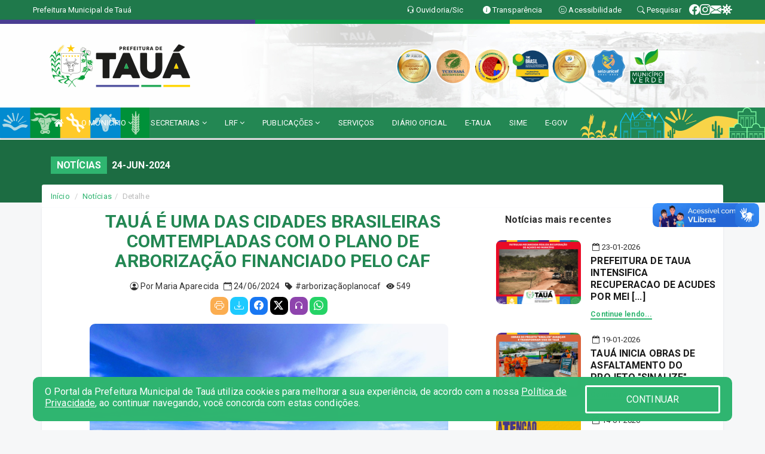

--- FILE ---
content_type: text/html; charset=utf-8
request_url: https://www.google.com/recaptcha/enterprise/anchor?ar=1&k=6Lfpno0rAAAAAKLuHiMwU8-MdXdGCKY9-FdmjwEF&co=aHR0cHM6Ly93d3cudGF1YS5jZS5nb3YuYnI6NDQz&hl=en&v=PoyoqOPhxBO7pBk68S4YbpHZ&size=normal&anchor-ms=20000&execute-ms=30000&cb=hw76kau94n7
body_size: 49207
content:
<!DOCTYPE HTML><html dir="ltr" lang="en"><head><meta http-equiv="Content-Type" content="text/html; charset=UTF-8">
<meta http-equiv="X-UA-Compatible" content="IE=edge">
<title>reCAPTCHA</title>
<style type="text/css">
/* cyrillic-ext */
@font-face {
  font-family: 'Roboto';
  font-style: normal;
  font-weight: 400;
  font-stretch: 100%;
  src: url(//fonts.gstatic.com/s/roboto/v48/KFO7CnqEu92Fr1ME7kSn66aGLdTylUAMa3GUBHMdazTgWw.woff2) format('woff2');
  unicode-range: U+0460-052F, U+1C80-1C8A, U+20B4, U+2DE0-2DFF, U+A640-A69F, U+FE2E-FE2F;
}
/* cyrillic */
@font-face {
  font-family: 'Roboto';
  font-style: normal;
  font-weight: 400;
  font-stretch: 100%;
  src: url(//fonts.gstatic.com/s/roboto/v48/KFO7CnqEu92Fr1ME7kSn66aGLdTylUAMa3iUBHMdazTgWw.woff2) format('woff2');
  unicode-range: U+0301, U+0400-045F, U+0490-0491, U+04B0-04B1, U+2116;
}
/* greek-ext */
@font-face {
  font-family: 'Roboto';
  font-style: normal;
  font-weight: 400;
  font-stretch: 100%;
  src: url(//fonts.gstatic.com/s/roboto/v48/KFO7CnqEu92Fr1ME7kSn66aGLdTylUAMa3CUBHMdazTgWw.woff2) format('woff2');
  unicode-range: U+1F00-1FFF;
}
/* greek */
@font-face {
  font-family: 'Roboto';
  font-style: normal;
  font-weight: 400;
  font-stretch: 100%;
  src: url(//fonts.gstatic.com/s/roboto/v48/KFO7CnqEu92Fr1ME7kSn66aGLdTylUAMa3-UBHMdazTgWw.woff2) format('woff2');
  unicode-range: U+0370-0377, U+037A-037F, U+0384-038A, U+038C, U+038E-03A1, U+03A3-03FF;
}
/* math */
@font-face {
  font-family: 'Roboto';
  font-style: normal;
  font-weight: 400;
  font-stretch: 100%;
  src: url(//fonts.gstatic.com/s/roboto/v48/KFO7CnqEu92Fr1ME7kSn66aGLdTylUAMawCUBHMdazTgWw.woff2) format('woff2');
  unicode-range: U+0302-0303, U+0305, U+0307-0308, U+0310, U+0312, U+0315, U+031A, U+0326-0327, U+032C, U+032F-0330, U+0332-0333, U+0338, U+033A, U+0346, U+034D, U+0391-03A1, U+03A3-03A9, U+03B1-03C9, U+03D1, U+03D5-03D6, U+03F0-03F1, U+03F4-03F5, U+2016-2017, U+2034-2038, U+203C, U+2040, U+2043, U+2047, U+2050, U+2057, U+205F, U+2070-2071, U+2074-208E, U+2090-209C, U+20D0-20DC, U+20E1, U+20E5-20EF, U+2100-2112, U+2114-2115, U+2117-2121, U+2123-214F, U+2190, U+2192, U+2194-21AE, U+21B0-21E5, U+21F1-21F2, U+21F4-2211, U+2213-2214, U+2216-22FF, U+2308-230B, U+2310, U+2319, U+231C-2321, U+2336-237A, U+237C, U+2395, U+239B-23B7, U+23D0, U+23DC-23E1, U+2474-2475, U+25AF, U+25B3, U+25B7, U+25BD, U+25C1, U+25CA, U+25CC, U+25FB, U+266D-266F, U+27C0-27FF, U+2900-2AFF, U+2B0E-2B11, U+2B30-2B4C, U+2BFE, U+3030, U+FF5B, U+FF5D, U+1D400-1D7FF, U+1EE00-1EEFF;
}
/* symbols */
@font-face {
  font-family: 'Roboto';
  font-style: normal;
  font-weight: 400;
  font-stretch: 100%;
  src: url(//fonts.gstatic.com/s/roboto/v48/KFO7CnqEu92Fr1ME7kSn66aGLdTylUAMaxKUBHMdazTgWw.woff2) format('woff2');
  unicode-range: U+0001-000C, U+000E-001F, U+007F-009F, U+20DD-20E0, U+20E2-20E4, U+2150-218F, U+2190, U+2192, U+2194-2199, U+21AF, U+21E6-21F0, U+21F3, U+2218-2219, U+2299, U+22C4-22C6, U+2300-243F, U+2440-244A, U+2460-24FF, U+25A0-27BF, U+2800-28FF, U+2921-2922, U+2981, U+29BF, U+29EB, U+2B00-2BFF, U+4DC0-4DFF, U+FFF9-FFFB, U+10140-1018E, U+10190-1019C, U+101A0, U+101D0-101FD, U+102E0-102FB, U+10E60-10E7E, U+1D2C0-1D2D3, U+1D2E0-1D37F, U+1F000-1F0FF, U+1F100-1F1AD, U+1F1E6-1F1FF, U+1F30D-1F30F, U+1F315, U+1F31C, U+1F31E, U+1F320-1F32C, U+1F336, U+1F378, U+1F37D, U+1F382, U+1F393-1F39F, U+1F3A7-1F3A8, U+1F3AC-1F3AF, U+1F3C2, U+1F3C4-1F3C6, U+1F3CA-1F3CE, U+1F3D4-1F3E0, U+1F3ED, U+1F3F1-1F3F3, U+1F3F5-1F3F7, U+1F408, U+1F415, U+1F41F, U+1F426, U+1F43F, U+1F441-1F442, U+1F444, U+1F446-1F449, U+1F44C-1F44E, U+1F453, U+1F46A, U+1F47D, U+1F4A3, U+1F4B0, U+1F4B3, U+1F4B9, U+1F4BB, U+1F4BF, U+1F4C8-1F4CB, U+1F4D6, U+1F4DA, U+1F4DF, U+1F4E3-1F4E6, U+1F4EA-1F4ED, U+1F4F7, U+1F4F9-1F4FB, U+1F4FD-1F4FE, U+1F503, U+1F507-1F50B, U+1F50D, U+1F512-1F513, U+1F53E-1F54A, U+1F54F-1F5FA, U+1F610, U+1F650-1F67F, U+1F687, U+1F68D, U+1F691, U+1F694, U+1F698, U+1F6AD, U+1F6B2, U+1F6B9-1F6BA, U+1F6BC, U+1F6C6-1F6CF, U+1F6D3-1F6D7, U+1F6E0-1F6EA, U+1F6F0-1F6F3, U+1F6F7-1F6FC, U+1F700-1F7FF, U+1F800-1F80B, U+1F810-1F847, U+1F850-1F859, U+1F860-1F887, U+1F890-1F8AD, U+1F8B0-1F8BB, U+1F8C0-1F8C1, U+1F900-1F90B, U+1F93B, U+1F946, U+1F984, U+1F996, U+1F9E9, U+1FA00-1FA6F, U+1FA70-1FA7C, U+1FA80-1FA89, U+1FA8F-1FAC6, U+1FACE-1FADC, U+1FADF-1FAE9, U+1FAF0-1FAF8, U+1FB00-1FBFF;
}
/* vietnamese */
@font-face {
  font-family: 'Roboto';
  font-style: normal;
  font-weight: 400;
  font-stretch: 100%;
  src: url(//fonts.gstatic.com/s/roboto/v48/KFO7CnqEu92Fr1ME7kSn66aGLdTylUAMa3OUBHMdazTgWw.woff2) format('woff2');
  unicode-range: U+0102-0103, U+0110-0111, U+0128-0129, U+0168-0169, U+01A0-01A1, U+01AF-01B0, U+0300-0301, U+0303-0304, U+0308-0309, U+0323, U+0329, U+1EA0-1EF9, U+20AB;
}
/* latin-ext */
@font-face {
  font-family: 'Roboto';
  font-style: normal;
  font-weight: 400;
  font-stretch: 100%;
  src: url(//fonts.gstatic.com/s/roboto/v48/KFO7CnqEu92Fr1ME7kSn66aGLdTylUAMa3KUBHMdazTgWw.woff2) format('woff2');
  unicode-range: U+0100-02BA, U+02BD-02C5, U+02C7-02CC, U+02CE-02D7, U+02DD-02FF, U+0304, U+0308, U+0329, U+1D00-1DBF, U+1E00-1E9F, U+1EF2-1EFF, U+2020, U+20A0-20AB, U+20AD-20C0, U+2113, U+2C60-2C7F, U+A720-A7FF;
}
/* latin */
@font-face {
  font-family: 'Roboto';
  font-style: normal;
  font-weight: 400;
  font-stretch: 100%;
  src: url(//fonts.gstatic.com/s/roboto/v48/KFO7CnqEu92Fr1ME7kSn66aGLdTylUAMa3yUBHMdazQ.woff2) format('woff2');
  unicode-range: U+0000-00FF, U+0131, U+0152-0153, U+02BB-02BC, U+02C6, U+02DA, U+02DC, U+0304, U+0308, U+0329, U+2000-206F, U+20AC, U+2122, U+2191, U+2193, U+2212, U+2215, U+FEFF, U+FFFD;
}
/* cyrillic-ext */
@font-face {
  font-family: 'Roboto';
  font-style: normal;
  font-weight: 500;
  font-stretch: 100%;
  src: url(//fonts.gstatic.com/s/roboto/v48/KFO7CnqEu92Fr1ME7kSn66aGLdTylUAMa3GUBHMdazTgWw.woff2) format('woff2');
  unicode-range: U+0460-052F, U+1C80-1C8A, U+20B4, U+2DE0-2DFF, U+A640-A69F, U+FE2E-FE2F;
}
/* cyrillic */
@font-face {
  font-family: 'Roboto';
  font-style: normal;
  font-weight: 500;
  font-stretch: 100%;
  src: url(//fonts.gstatic.com/s/roboto/v48/KFO7CnqEu92Fr1ME7kSn66aGLdTylUAMa3iUBHMdazTgWw.woff2) format('woff2');
  unicode-range: U+0301, U+0400-045F, U+0490-0491, U+04B0-04B1, U+2116;
}
/* greek-ext */
@font-face {
  font-family: 'Roboto';
  font-style: normal;
  font-weight: 500;
  font-stretch: 100%;
  src: url(//fonts.gstatic.com/s/roboto/v48/KFO7CnqEu92Fr1ME7kSn66aGLdTylUAMa3CUBHMdazTgWw.woff2) format('woff2');
  unicode-range: U+1F00-1FFF;
}
/* greek */
@font-face {
  font-family: 'Roboto';
  font-style: normal;
  font-weight: 500;
  font-stretch: 100%;
  src: url(//fonts.gstatic.com/s/roboto/v48/KFO7CnqEu92Fr1ME7kSn66aGLdTylUAMa3-UBHMdazTgWw.woff2) format('woff2');
  unicode-range: U+0370-0377, U+037A-037F, U+0384-038A, U+038C, U+038E-03A1, U+03A3-03FF;
}
/* math */
@font-face {
  font-family: 'Roboto';
  font-style: normal;
  font-weight: 500;
  font-stretch: 100%;
  src: url(//fonts.gstatic.com/s/roboto/v48/KFO7CnqEu92Fr1ME7kSn66aGLdTylUAMawCUBHMdazTgWw.woff2) format('woff2');
  unicode-range: U+0302-0303, U+0305, U+0307-0308, U+0310, U+0312, U+0315, U+031A, U+0326-0327, U+032C, U+032F-0330, U+0332-0333, U+0338, U+033A, U+0346, U+034D, U+0391-03A1, U+03A3-03A9, U+03B1-03C9, U+03D1, U+03D5-03D6, U+03F0-03F1, U+03F4-03F5, U+2016-2017, U+2034-2038, U+203C, U+2040, U+2043, U+2047, U+2050, U+2057, U+205F, U+2070-2071, U+2074-208E, U+2090-209C, U+20D0-20DC, U+20E1, U+20E5-20EF, U+2100-2112, U+2114-2115, U+2117-2121, U+2123-214F, U+2190, U+2192, U+2194-21AE, U+21B0-21E5, U+21F1-21F2, U+21F4-2211, U+2213-2214, U+2216-22FF, U+2308-230B, U+2310, U+2319, U+231C-2321, U+2336-237A, U+237C, U+2395, U+239B-23B7, U+23D0, U+23DC-23E1, U+2474-2475, U+25AF, U+25B3, U+25B7, U+25BD, U+25C1, U+25CA, U+25CC, U+25FB, U+266D-266F, U+27C0-27FF, U+2900-2AFF, U+2B0E-2B11, U+2B30-2B4C, U+2BFE, U+3030, U+FF5B, U+FF5D, U+1D400-1D7FF, U+1EE00-1EEFF;
}
/* symbols */
@font-face {
  font-family: 'Roboto';
  font-style: normal;
  font-weight: 500;
  font-stretch: 100%;
  src: url(//fonts.gstatic.com/s/roboto/v48/KFO7CnqEu92Fr1ME7kSn66aGLdTylUAMaxKUBHMdazTgWw.woff2) format('woff2');
  unicode-range: U+0001-000C, U+000E-001F, U+007F-009F, U+20DD-20E0, U+20E2-20E4, U+2150-218F, U+2190, U+2192, U+2194-2199, U+21AF, U+21E6-21F0, U+21F3, U+2218-2219, U+2299, U+22C4-22C6, U+2300-243F, U+2440-244A, U+2460-24FF, U+25A0-27BF, U+2800-28FF, U+2921-2922, U+2981, U+29BF, U+29EB, U+2B00-2BFF, U+4DC0-4DFF, U+FFF9-FFFB, U+10140-1018E, U+10190-1019C, U+101A0, U+101D0-101FD, U+102E0-102FB, U+10E60-10E7E, U+1D2C0-1D2D3, U+1D2E0-1D37F, U+1F000-1F0FF, U+1F100-1F1AD, U+1F1E6-1F1FF, U+1F30D-1F30F, U+1F315, U+1F31C, U+1F31E, U+1F320-1F32C, U+1F336, U+1F378, U+1F37D, U+1F382, U+1F393-1F39F, U+1F3A7-1F3A8, U+1F3AC-1F3AF, U+1F3C2, U+1F3C4-1F3C6, U+1F3CA-1F3CE, U+1F3D4-1F3E0, U+1F3ED, U+1F3F1-1F3F3, U+1F3F5-1F3F7, U+1F408, U+1F415, U+1F41F, U+1F426, U+1F43F, U+1F441-1F442, U+1F444, U+1F446-1F449, U+1F44C-1F44E, U+1F453, U+1F46A, U+1F47D, U+1F4A3, U+1F4B0, U+1F4B3, U+1F4B9, U+1F4BB, U+1F4BF, U+1F4C8-1F4CB, U+1F4D6, U+1F4DA, U+1F4DF, U+1F4E3-1F4E6, U+1F4EA-1F4ED, U+1F4F7, U+1F4F9-1F4FB, U+1F4FD-1F4FE, U+1F503, U+1F507-1F50B, U+1F50D, U+1F512-1F513, U+1F53E-1F54A, U+1F54F-1F5FA, U+1F610, U+1F650-1F67F, U+1F687, U+1F68D, U+1F691, U+1F694, U+1F698, U+1F6AD, U+1F6B2, U+1F6B9-1F6BA, U+1F6BC, U+1F6C6-1F6CF, U+1F6D3-1F6D7, U+1F6E0-1F6EA, U+1F6F0-1F6F3, U+1F6F7-1F6FC, U+1F700-1F7FF, U+1F800-1F80B, U+1F810-1F847, U+1F850-1F859, U+1F860-1F887, U+1F890-1F8AD, U+1F8B0-1F8BB, U+1F8C0-1F8C1, U+1F900-1F90B, U+1F93B, U+1F946, U+1F984, U+1F996, U+1F9E9, U+1FA00-1FA6F, U+1FA70-1FA7C, U+1FA80-1FA89, U+1FA8F-1FAC6, U+1FACE-1FADC, U+1FADF-1FAE9, U+1FAF0-1FAF8, U+1FB00-1FBFF;
}
/* vietnamese */
@font-face {
  font-family: 'Roboto';
  font-style: normal;
  font-weight: 500;
  font-stretch: 100%;
  src: url(//fonts.gstatic.com/s/roboto/v48/KFO7CnqEu92Fr1ME7kSn66aGLdTylUAMa3OUBHMdazTgWw.woff2) format('woff2');
  unicode-range: U+0102-0103, U+0110-0111, U+0128-0129, U+0168-0169, U+01A0-01A1, U+01AF-01B0, U+0300-0301, U+0303-0304, U+0308-0309, U+0323, U+0329, U+1EA0-1EF9, U+20AB;
}
/* latin-ext */
@font-face {
  font-family: 'Roboto';
  font-style: normal;
  font-weight: 500;
  font-stretch: 100%;
  src: url(//fonts.gstatic.com/s/roboto/v48/KFO7CnqEu92Fr1ME7kSn66aGLdTylUAMa3KUBHMdazTgWw.woff2) format('woff2');
  unicode-range: U+0100-02BA, U+02BD-02C5, U+02C7-02CC, U+02CE-02D7, U+02DD-02FF, U+0304, U+0308, U+0329, U+1D00-1DBF, U+1E00-1E9F, U+1EF2-1EFF, U+2020, U+20A0-20AB, U+20AD-20C0, U+2113, U+2C60-2C7F, U+A720-A7FF;
}
/* latin */
@font-face {
  font-family: 'Roboto';
  font-style: normal;
  font-weight: 500;
  font-stretch: 100%;
  src: url(//fonts.gstatic.com/s/roboto/v48/KFO7CnqEu92Fr1ME7kSn66aGLdTylUAMa3yUBHMdazQ.woff2) format('woff2');
  unicode-range: U+0000-00FF, U+0131, U+0152-0153, U+02BB-02BC, U+02C6, U+02DA, U+02DC, U+0304, U+0308, U+0329, U+2000-206F, U+20AC, U+2122, U+2191, U+2193, U+2212, U+2215, U+FEFF, U+FFFD;
}
/* cyrillic-ext */
@font-face {
  font-family: 'Roboto';
  font-style: normal;
  font-weight: 900;
  font-stretch: 100%;
  src: url(//fonts.gstatic.com/s/roboto/v48/KFO7CnqEu92Fr1ME7kSn66aGLdTylUAMa3GUBHMdazTgWw.woff2) format('woff2');
  unicode-range: U+0460-052F, U+1C80-1C8A, U+20B4, U+2DE0-2DFF, U+A640-A69F, U+FE2E-FE2F;
}
/* cyrillic */
@font-face {
  font-family: 'Roboto';
  font-style: normal;
  font-weight: 900;
  font-stretch: 100%;
  src: url(//fonts.gstatic.com/s/roboto/v48/KFO7CnqEu92Fr1ME7kSn66aGLdTylUAMa3iUBHMdazTgWw.woff2) format('woff2');
  unicode-range: U+0301, U+0400-045F, U+0490-0491, U+04B0-04B1, U+2116;
}
/* greek-ext */
@font-face {
  font-family: 'Roboto';
  font-style: normal;
  font-weight: 900;
  font-stretch: 100%;
  src: url(//fonts.gstatic.com/s/roboto/v48/KFO7CnqEu92Fr1ME7kSn66aGLdTylUAMa3CUBHMdazTgWw.woff2) format('woff2');
  unicode-range: U+1F00-1FFF;
}
/* greek */
@font-face {
  font-family: 'Roboto';
  font-style: normal;
  font-weight: 900;
  font-stretch: 100%;
  src: url(//fonts.gstatic.com/s/roboto/v48/KFO7CnqEu92Fr1ME7kSn66aGLdTylUAMa3-UBHMdazTgWw.woff2) format('woff2');
  unicode-range: U+0370-0377, U+037A-037F, U+0384-038A, U+038C, U+038E-03A1, U+03A3-03FF;
}
/* math */
@font-face {
  font-family: 'Roboto';
  font-style: normal;
  font-weight: 900;
  font-stretch: 100%;
  src: url(//fonts.gstatic.com/s/roboto/v48/KFO7CnqEu92Fr1ME7kSn66aGLdTylUAMawCUBHMdazTgWw.woff2) format('woff2');
  unicode-range: U+0302-0303, U+0305, U+0307-0308, U+0310, U+0312, U+0315, U+031A, U+0326-0327, U+032C, U+032F-0330, U+0332-0333, U+0338, U+033A, U+0346, U+034D, U+0391-03A1, U+03A3-03A9, U+03B1-03C9, U+03D1, U+03D5-03D6, U+03F0-03F1, U+03F4-03F5, U+2016-2017, U+2034-2038, U+203C, U+2040, U+2043, U+2047, U+2050, U+2057, U+205F, U+2070-2071, U+2074-208E, U+2090-209C, U+20D0-20DC, U+20E1, U+20E5-20EF, U+2100-2112, U+2114-2115, U+2117-2121, U+2123-214F, U+2190, U+2192, U+2194-21AE, U+21B0-21E5, U+21F1-21F2, U+21F4-2211, U+2213-2214, U+2216-22FF, U+2308-230B, U+2310, U+2319, U+231C-2321, U+2336-237A, U+237C, U+2395, U+239B-23B7, U+23D0, U+23DC-23E1, U+2474-2475, U+25AF, U+25B3, U+25B7, U+25BD, U+25C1, U+25CA, U+25CC, U+25FB, U+266D-266F, U+27C0-27FF, U+2900-2AFF, U+2B0E-2B11, U+2B30-2B4C, U+2BFE, U+3030, U+FF5B, U+FF5D, U+1D400-1D7FF, U+1EE00-1EEFF;
}
/* symbols */
@font-face {
  font-family: 'Roboto';
  font-style: normal;
  font-weight: 900;
  font-stretch: 100%;
  src: url(//fonts.gstatic.com/s/roboto/v48/KFO7CnqEu92Fr1ME7kSn66aGLdTylUAMaxKUBHMdazTgWw.woff2) format('woff2');
  unicode-range: U+0001-000C, U+000E-001F, U+007F-009F, U+20DD-20E0, U+20E2-20E4, U+2150-218F, U+2190, U+2192, U+2194-2199, U+21AF, U+21E6-21F0, U+21F3, U+2218-2219, U+2299, U+22C4-22C6, U+2300-243F, U+2440-244A, U+2460-24FF, U+25A0-27BF, U+2800-28FF, U+2921-2922, U+2981, U+29BF, U+29EB, U+2B00-2BFF, U+4DC0-4DFF, U+FFF9-FFFB, U+10140-1018E, U+10190-1019C, U+101A0, U+101D0-101FD, U+102E0-102FB, U+10E60-10E7E, U+1D2C0-1D2D3, U+1D2E0-1D37F, U+1F000-1F0FF, U+1F100-1F1AD, U+1F1E6-1F1FF, U+1F30D-1F30F, U+1F315, U+1F31C, U+1F31E, U+1F320-1F32C, U+1F336, U+1F378, U+1F37D, U+1F382, U+1F393-1F39F, U+1F3A7-1F3A8, U+1F3AC-1F3AF, U+1F3C2, U+1F3C4-1F3C6, U+1F3CA-1F3CE, U+1F3D4-1F3E0, U+1F3ED, U+1F3F1-1F3F3, U+1F3F5-1F3F7, U+1F408, U+1F415, U+1F41F, U+1F426, U+1F43F, U+1F441-1F442, U+1F444, U+1F446-1F449, U+1F44C-1F44E, U+1F453, U+1F46A, U+1F47D, U+1F4A3, U+1F4B0, U+1F4B3, U+1F4B9, U+1F4BB, U+1F4BF, U+1F4C8-1F4CB, U+1F4D6, U+1F4DA, U+1F4DF, U+1F4E3-1F4E6, U+1F4EA-1F4ED, U+1F4F7, U+1F4F9-1F4FB, U+1F4FD-1F4FE, U+1F503, U+1F507-1F50B, U+1F50D, U+1F512-1F513, U+1F53E-1F54A, U+1F54F-1F5FA, U+1F610, U+1F650-1F67F, U+1F687, U+1F68D, U+1F691, U+1F694, U+1F698, U+1F6AD, U+1F6B2, U+1F6B9-1F6BA, U+1F6BC, U+1F6C6-1F6CF, U+1F6D3-1F6D7, U+1F6E0-1F6EA, U+1F6F0-1F6F3, U+1F6F7-1F6FC, U+1F700-1F7FF, U+1F800-1F80B, U+1F810-1F847, U+1F850-1F859, U+1F860-1F887, U+1F890-1F8AD, U+1F8B0-1F8BB, U+1F8C0-1F8C1, U+1F900-1F90B, U+1F93B, U+1F946, U+1F984, U+1F996, U+1F9E9, U+1FA00-1FA6F, U+1FA70-1FA7C, U+1FA80-1FA89, U+1FA8F-1FAC6, U+1FACE-1FADC, U+1FADF-1FAE9, U+1FAF0-1FAF8, U+1FB00-1FBFF;
}
/* vietnamese */
@font-face {
  font-family: 'Roboto';
  font-style: normal;
  font-weight: 900;
  font-stretch: 100%;
  src: url(//fonts.gstatic.com/s/roboto/v48/KFO7CnqEu92Fr1ME7kSn66aGLdTylUAMa3OUBHMdazTgWw.woff2) format('woff2');
  unicode-range: U+0102-0103, U+0110-0111, U+0128-0129, U+0168-0169, U+01A0-01A1, U+01AF-01B0, U+0300-0301, U+0303-0304, U+0308-0309, U+0323, U+0329, U+1EA0-1EF9, U+20AB;
}
/* latin-ext */
@font-face {
  font-family: 'Roboto';
  font-style: normal;
  font-weight: 900;
  font-stretch: 100%;
  src: url(//fonts.gstatic.com/s/roboto/v48/KFO7CnqEu92Fr1ME7kSn66aGLdTylUAMa3KUBHMdazTgWw.woff2) format('woff2');
  unicode-range: U+0100-02BA, U+02BD-02C5, U+02C7-02CC, U+02CE-02D7, U+02DD-02FF, U+0304, U+0308, U+0329, U+1D00-1DBF, U+1E00-1E9F, U+1EF2-1EFF, U+2020, U+20A0-20AB, U+20AD-20C0, U+2113, U+2C60-2C7F, U+A720-A7FF;
}
/* latin */
@font-face {
  font-family: 'Roboto';
  font-style: normal;
  font-weight: 900;
  font-stretch: 100%;
  src: url(//fonts.gstatic.com/s/roboto/v48/KFO7CnqEu92Fr1ME7kSn66aGLdTylUAMa3yUBHMdazQ.woff2) format('woff2');
  unicode-range: U+0000-00FF, U+0131, U+0152-0153, U+02BB-02BC, U+02C6, U+02DA, U+02DC, U+0304, U+0308, U+0329, U+2000-206F, U+20AC, U+2122, U+2191, U+2193, U+2212, U+2215, U+FEFF, U+FFFD;
}

</style>
<link rel="stylesheet" type="text/css" href="https://www.gstatic.com/recaptcha/releases/PoyoqOPhxBO7pBk68S4YbpHZ/styles__ltr.css">
<script nonce="NzCJrDlA2uYi1dOdHwdWxw" type="text/javascript">window['__recaptcha_api'] = 'https://www.google.com/recaptcha/enterprise/';</script>
<script type="text/javascript" src="https://www.gstatic.com/recaptcha/releases/PoyoqOPhxBO7pBk68S4YbpHZ/recaptcha__en.js" nonce="NzCJrDlA2uYi1dOdHwdWxw">
      
    </script></head>
<body><div id="rc-anchor-alert" class="rc-anchor-alert"></div>
<input type="hidden" id="recaptcha-token" value="[base64]">
<script type="text/javascript" nonce="NzCJrDlA2uYi1dOdHwdWxw">
      recaptcha.anchor.Main.init("[\x22ainput\x22,[\x22bgdata\x22,\x22\x22,\[base64]/[base64]/MjU1Ong/[base64]/[base64]/[base64]/[base64]/[base64]/[base64]/[base64]/[base64]/[base64]/[base64]/[base64]/[base64]/[base64]/[base64]/[base64]\\u003d\x22,\[base64]\\u003d\\u003d\x22,\x22JMKcWhbDh8OEwoNTw7ADEsOZDxzDghPCsxoyw60ow67Du8Kcw6jCi2IRHVpuUMOHIMO/K8OIw47DhSl/wpvCmMO/Tw8jdcO0UMOYwpbDm8OoLBfDlcKiw4Qww5QuWyjDl8KOfQ/CqlZQw47CicK+bcKpwp3CnV8Qw5HDpcKGCsO0FsOYwpANKnnCkyI1d0hgwp7CrSQmMMKAw4LCuBLDkMOXwok0Dw3Cu0vCm8O3wqpgElR6wqMgQW7Ctg/CvsOQUzsQwqzDmggtT08YeX4sWxzDoD99w5ESw7RdIcKXw6xofMOIdsK9woRdw5A3czB2w7zDvmVKw5V5J8O5w4UywrTDt07CszsEZ8O+w5NMwqJBe8K5wr/DmwjDtxTDg8KAw7HDrXZ0QyhMwpDDuQc7w5HCtQnCil3ChFMtwpteZcKCw6ExwoNUw4wAAsKpw7fCoMKOw4hMbF7DksOVGzMMJcK/ScOsFxHDtsOzDsKnFiBBRcKOSUfCpMOGw5LDpcOCMibDmcOPw5LDkMK4GQ81wqLCj1XClWQLw58vC8K5w6sxwo0IQsKcwq/[base64]/DlEzDsl7Dl8OdPXUeDmQCwqpUwoA5wotjZT53w7nCosKMw4fDhjA3wpAgwp3DvcOyw7Qkw6XDv8OPcV4BwoZZViZCwqfCu3R6fMOHwqrCvlx1VFHCoXV/[base64]/ChsOmwofDs8K/XcKHw6zCl1c1aMOUwqnDhMOeGEDDkkh6K8OUOlp1w7jDusO4aw3Dj1wffcOBwrlbaHZGQQbDscKnw49BRsOLF1HCi33DpcKNw4tpwp0twoPDuATDmmVzwrbCgsKFwpJ/XcKne8OTMxDDucKFNFw9wqhIGlM2CHLCs8K0wp0RXGQLOsKCwpPComvDiMKOwr53w71XwqnCkMKTCHokHcObECLClgfCjcO7w4BgGEfCucKmT0HDiMKPw6AMw6h8wqF2LEvDnMO1KsKNW8K0VHFawrDDs3BIcT7Ct35LBMKCCz9awoHCnMKBBDfDisKTJsKLw7/CncOuDMOQwpoUwqDDs8KYA8Opwo7CiMKce8KGcGjCpgnCryIgecKWw5fDmMOXw7N7w50GcMK6w6xFYBzDlioaNMOdL8KCTzU4wr5oVsOODMKnwqzCvcKmwp59ZAbDr8O5wqLCrkrDghHDucK3DcKGwp3Cl2/CkF7CsnHClFBjwqwtR8Klw7fDqMOQwpsiwpPDtcK8d1d8wrtoNcOgIn1nw5t7w5fCvEQDaw7DkGrCn8KBw5kdT8Oiw4Nrw7oCwpnCh8KzLG4Ewq3CvEJNdcOxEcO/NsKowrPDmHEUeMOlwpPDtsO2QUd4w5zCqsOjw4R3MMOTwovDqGY4UXHCuCbDjcO/wo0RwpPDksKOw7fDrDvDsWPClS/[base64]/wrbCtnBJSUIgAsKQw5MLwpVywphtw67DohvCg8OUw6YEw4DCvm02w682W8OkG2vCgMKdw5HDow3DsMKcworCkilAwq1Lwro4wrxYw44JAsOPKn/Dkn7CvcOyGHfCn8KjwofCi8OSLSN5w5TDvyhgaSfDs2XDi2sJwqxBwrPDv8OpKTlkwp4jXcKkMT3DlltjWsKqwqnDoAnCp8KWwoYtYSXCkFxpK33CmUwew6vCvVFYw7/Cp8KBWWDCs8O+w5vDnBtBJUgVw6cKEEvCkUo0wqLDqsKRwqPDpi/CgMO6RlXCk33Cu1lBBS4Gw54wGcO9EMKUw6HDiy/[base64]/fR/Cj8Ovw4nDkMOhJMOyM3kIOFNawq3CnTwCw6PDiULCgHlowoHDlcOmwqrDjxPDrcOOAkMmNsKqw7jDrnR/woHCo8O2wqPDvMKkFBnDiExdNB1uXyDDoCnCs0fDlHA4wooNw4TDjcO6Wmkjw4vCgcO3w7wieX3Cn8K9AMOOYcKuPcKhwpllVB06w49vw5vDhkbDj8KxdsKXwrjDq8Kow5HDqyJWRm9Vw4F5M8Kzw6hyAzfCpUbCnMONw4nCosKbw5HDh8OkLCDDkcOhwqTDll/DosKfLC3DoMK7wonCkQ/Ck0sCw44Ww6nDrsOGS3RoBkLCusOgwpHCssK0a8OaWcKnKsK0S8KCF8OPZ1zCnQwcHcKlwojDpMKswoHCgGwzGMK/wrnDqcOfaVIqwozDpMKlNlbDoG5cD3HChiQ4MsOfcj3DrBQNU37DncK2Wy/Chng+wrFTOMODfcKDw7HDssORw4Vfw6/CkXrCncOiwojCkVYKw6/DusKkwokVwqxZLcOXw64jD8OXbkcfwpbClcK1w4hQwpNBwqrCjMKrbcOKOMODKsKvIcKNw7k/[base64]/UURFJVQUwojCuwJAw6LCr8OVbcOpw6fDn2N5w7p9Y8K7wqQiDDFSLxzCvz7CtR5wXsOJw6hnQ8OYwqsCc3/Cm0wbw67DqcOVLcOcZsOKCcKpw4HClsK6w7ZEwp9CQcO7dFbCmk03w5/DuznCt1EHw4MJF8OwwpB+wqfDosOqwrxbWzMgwoTCgMOMR1nCkMKqYcKFw708w4MMNMOFGMKmG8Kvw74bSsOoFWrCq3weT3Ukw5TDlT4DwrnDpMKlbcKJUMOOwqrDuMOaBHLDm8OqWHgxw4TCg8OpKsKaGnHDlsKXci3CusK/wrtiw4hfw7XDj8KWRkB2K8Ota1/[base64]/CkMKYUMO4w7E7w6zCrcKNC8K0PVtYw6I1BHw8w5jDlVnDuTzCosK1w690DlfDrcK+BcONwpFSAVDDlcKxbcKNw7zCscO5TMOaRSVRX8O0BzIMw6/[base64]/DucOEw60ANsOpHg7DpcKjwr7DtcKTwoNudHRbDksBwoHCuiA/w7QBOWbCoyjCmcK7OsOCwonDhBhHP1/CvnbCl3bDo8KZS8KTw7rDhGPCkgHDv8KKdGBiN8OrYsK5N2M1NENZwpbCpTRIwo/[base64]/DsOBw6IowpYBbsOaw6VbbSMkGVBYHcKdbR1iIXBjwq7DucOgw79mw6FEw6w/wpJfFA58bFHDpcOEw4wmRDnDisKmBsO9w5PDhcKvHcK1QkDDun/CmB0PwpTCnsOnVijCt8OfZMKXwqUrw6/DrHsXwq9xJ2MOwoPDt2zCs8OkPMOZw4vDrsKRwrTCsyXDq8K1esOdw6s/wovDoMKtw5rDh8OxT8K+AHxrC8KKNg7DikvDjMKfIsKNwqfDqsO8YgcywoDDksOTw7QBw7/CoQLDtcOvw5fDrMORwofCr8Oaw4YcIwl/Ig/DiWcFw54OwrUGOhhuYknDosORwonCv3rCvsOtKSnCsDDCmMKTDMKjJGTCqsOnAMKHwqxDKnJ+G8Kcwqx8w6HDtBNdwozClcKUFMK5wqkxw4M9GcOiFwLCicKQccKRHgBewpXCicOdecKhw74Fw5RwNj5yw7PCogc/NcKhDsKrekkUw7kVw7jCscOBJMOrw6NMM8ONBsK5XzZVwqrCqMKyAMKPOsKKdMOpXMOJUcK0BUkaOsKbwr8iw7bCnsKow41zJzvChsKQw4fCgh1/OjdrwqzCs2orw7/DnjfDkcKswqYGcwTCocKLJSvDjsOidGnCowfDil1Af8KFw4XDvcKnwqVxIcKCecK5wpMdw5jCjnlkPsOkecOYZScaw5DDsntiwrEQAsK2UcO0QxLDrxczTsOSwqvClGnCh8OpHcKJfHEyXnRww6EGLAjDjTguw5TDij/Crl9oSCvCmV/CmcOiw6AOw4jDiMKJKsOVTXxFUcO2woskKBjCi8KyN8KswqLClAkWb8Osw68uQcOvw6JcWgZuwqtfw6zDqERnTMOsw7DDksKhLcKIw5dTwohMwot+w7k4BwERwq/ChMKgSTTCjxBZdMOZPsOiO8Khw7UJVB/[base64]/[base64]/DncOhw7rCicO+dCptBsKNwq3DiHkrd1MkwqIkBynDrCnCgztzV8O7w6EhwqPCvVXDjX/CvzfDvUzCkjXDi8KVTMKeRygYwoonJzh7w65zw6YDIcORLRMMU1UnIhgVw7TCsWfDkQjCvcOfw6Q9wocrw7LDiMKtw5dtbMOgwp7DvsOsIhLCnU/Dn8KYw6MCwqIKwocBBHnCul1aw6YVLTzCs8OzF8OrWXrCrHM8J8O0wpI6aWk/MsOYwozCs38twpTDs8Kgw5DChsOjHwVETcKdwqPCmsO9AiTCq8OKw6rCmA/Cj8KrwrzCnsKHw65PdBLCssKZU8OWcSTCg8KhwrfCkSsowqLClFQ/woDDsDF0wqnDo8KgwqRnwqcrwr7Di8OeTMOpw5nCqQtBw5Btwqldw4PDrsO+w4gZw7ddG8OjOxLDtV/Dv8O/w7Q7w6RCw545w5NMTAhBUsKsG8KEwqsEPljDojDDl8OTRVAbAsKsOS58w5kNw53DksKgw6HDjcK3FsKtWsOQd1LDq8KyJcKMw5DCnsKYI8OawrrChXrDtX/CpybDiDYrC8KDG8OnWwzDg8KZCgEcw57ClR/[base64]/eFV9eBbDkcKbfcKkw53CtXDDkkHCpsOiworCsnx0CsKxw6TClRvCqzTClMK/w5zCmcOcK05dBlzDigc9bjd0LcOFwoDDqG1hTxEgUiHCpcKxRcOQfcOUEsO8PcK8wqdgaQ3DtcO/XlHDt8K7wpspG8OEw6FOwp3CtDV8worDomcMPsOXLcOYeMOmGQTCiXTCpBZTwqzCugrDjwFxEGbDhMKAD8OuYwLDs2FVF8KVwqhsKg/CrQd9w69hw6fCrsOcwpVAY2zDgS/CpDojw57Dl2Mqwq/CmAxUwr7DjndJw43Cqh0pwpQBw6ICwoQ1w514w6IgHMKDwpfDr1bCncKmFcKyT8Kgw73Cty9zcwUNRcOAw4HCjMO8X8KOwql5w4MGOzNVw5nCjlACw7/CkAhEw63CtkFUwoFuw7XDiDgVwpcJw6zDp8KGcS3DlQhJbMO6TcKXwqDCtsOMbCVcN8O/w5DCjxnDlsKyw7nCqsOkUcKePh88XQIvw47DuXVLw6fDs8OZwoN4woNJwr3Cig3Ci8ONHMKNwohxTRMtJMOTwoUBw6fCgMOdwoQ3B8K/AcKiT0bDl8OVw4LDmCjDoMK2XMORIcOtC10USj4dwo4Nw5xJw6nDiC/CrgUbJsOZQQ3DhionWMOiw6PCvQJCwqXCkQVNa1XCgHvDhitow446S8O1NCEvw5AiFEpxwrzCsU/Dk8OOw74INcKEXMKCCsO7w5FgJ8K6w6DCuMONUcKCwrDCmMOxPXDDpMKow7kkFETCpW/DhxkJTMOMcghiw6jCkj7Cj8KgTEDCpWBSwpNgwqjCssKPwrjCssKTbCTCinvCusKLw7jCusOSZ8ORw4RGwrLChMKPE00DaxYeTcKnwqjCnmfDrh7CoScQwqk9wqTCpsOgE8KzIC/Ds1k/esOlwobCiR52Yl07wo/[base64]/w7fDqcOlwrRqw4fDv8Krw7nDn8OOJXzCv3RTw53CqiXCp3nDksKvw7RLUMOSTcK7cQvCnAkRwpLCjMKmw6Agw4DDk8Kfw4XDknYQMMKRwpnClcKqw5tyW8O7f2jCiMOuDXzDlMKILcK3YEZ0HkwDw5gcR0xiYMObbsKJw5TCpsKmw5gra8OIfMKUP2FIAMKwwo/DvB/[base64]/Dsgolw7rCngcpw580QsOZwrJzGMOpw640eHkcw6/CqzdRA2J2ZMK9w4FodSAQF8KkSQvDvcKqKlTCqcKNKsOBJUfDgsKMw7VLOsKZw7dbwp/[base64]/bGnCiMK0wqwfwoLCj8Oiw4FOYsOKw55Fwr8bw57Di2MBwrFYTMOrw5sNNMOMwqPCjcKDw7xqwpXDmsOzA8Kqw68Ow77CsC1YfsOTw54uwr7CoCTDknnCtxITwrNiQnbCklfDoAgKwp7DucOBcyZdw7FfM2/CssOHw7/CsyzDjgLDpBPCkMOlwqpPw70Lw5jCr3PCr8OVU8K1w6Q6blh1w6cIwp5QTlpJZcKBw6RGwr7DijYgw5rCi1HCnnTChEBkwpfCjsOgw6jCjichwpZ4w7J/[base64]/DqlTDosOUen3Dp8O/W8Kfwo3DlcO6w63CvsK7wqhTw4whwqlxwobDmlnCkirDglfDqcKLw7/DsSlnwoYYcsKbCsKtB8O5wr/DgMO6ccKYw7MoLS8gD8KFHcO0w6s9w6FJUsK7wp45LzNQw5QoXsK6w61tw4DDgWs8PxHDi8Oxw7LCvsO8GG3CpcOrwpQVwqEOw4xlE8O+QFJHAsOoa8KLIMOyMTbCqGwjw6/DqVhLw6xjwrgiw5zCi1ViGcKlwpnDqHwiw5zDhmzCnMK9MF3ChcO6K2BeelUlXsKVw73DhWHCpsOkw73Dl3zDi8OKai7DvyRMwqJ9w5powoDCtsK8wqcTB8KtSgfCuRTCpRbCvR3Dhlgswp/DrsKNfgZIw6obQMOTwog3JsKsGFU9CsKtHsKfasKtwrzDhl3Dt14aV8KpHh7CqcOdwp7Di207woRBEcKlYMOFw4/Cmj0sw47DvVNTw5XCsMO4woDDr8O7wpXCpXnDkzVFw7TDjhTCl8KtZXYbwovCs8Kmf2fCp8Obw7YZDWfDv3vCo8KkwpHClB8Sw7PCuhrCvMOCw54Twpg0w7/[base64]/Dv0NjwqtaLsK0LcOjwrNAFsK4Y0Qdw7vCshnDssKqwrAgC8KEACV+wqI4wrkrJx3DozE8w6I6w5Zrw7fCu1vCilpqw7LDpiwKCUTCiVpowojCt1TDuEPDqsKyXE4PwpfCpgzDtUzDqcK6w6/DkcKBw6g0w4RaJTbDhVtPw4DCuMKVNsKGwo/CnsKHwrdTGsKdKMO5wrNuw694TBEFHyfDusO9worDpRvClT/DsHPDkWIke18AYhrCs8K/N1kmw6rCucKlwrt7esOFwod/[base64]/w65wwpYUwoLCh3InwpbCiC9sH8Ofw6I3w4jChcKZwp8pwqYIesOzAErDm11cEsKeJiEOw5/CqsK6csKPOV4Hwq5ASsK5AsKjw4A3w5XCk8OeaQsfw4Q4wqDCpB3CmMOnVcO0EyPCqcOZwrlPw6k+w5fDk0DDhHFcw6A1ED/DqWAGP8OGwpTDtQ8Zw7TCkMOEWUUsw63Ck8Olw4vDpcKaWSBXwrcnwpXCqyAddhHDkTPCpsOWwrTClDRNL8KhAMOJwr7DoV7CmHnDtsKHDlhYw7NPM0/DnsOKcsONw67DrWrClsKVw6pmY1R9w4zCr8OTwpsZw7PDnEvDhy/DmW0Rw4rDkMKAwpXDoMKcw7PCuwASw7AXSMOFL0zCkRLDoUYrwrEsYlUvEcKUwr0WAVsySlLCiifCqcKIOMK8bEzCiyYXwoxcw5DDhxJGw4wuOgHCu8KGwrxvw5bCocOgQwc2wqDDl8Kpw5N2E8O+w5J+w5DDtcOSwrgFw6taw4HCt8KPfRvDig3Ct8OjP017wrdyBU/DmsKPNMKIw6l5w6xPw6fDncK/w5dXw63Ci8Oxw67Ck2cnTBfCocKPwrXDjhVEwoUqwoPClUlJwpTCvkjDhMKmw69/[base64]/DuFBUw4DCjMKYPCrDocOrw7Z7M8K7Gmg7CMKcA8O8w6jDjjckFsOjM8O+w4fCuEbCmcO4ZMKQABvCn8O5KMKXw5VCbH0iQ8KlFcOhwqDCt8KBwrtBZsKLTMKZw79Hw5vCmsKsGlzClBgFwolvKW1/w7/CiCvCrsOUQ1pDwqM7OWfDrcOLwqTChMOVwqvCr8KiwqrDljsSwrjCrS3CnsKowq82SwnDksOuw4HCocOhwp59wofDpzAQVUDDrErCoXYCRGTDvgZawozCr1MKNcOdLUQQdsKtwo/DpcO6w4zDpxw6a8KHVsKvYsOdw41wMMKQHMK/wpTDvmzCksO/wodzwqLCrTk9CHHCicOTwpxpGHh+w5F/w68FHcKkwofClGRMwqEBMCrCqcKCwrYVwoDDhcKFGsKcWQZjMgNcAMOXwqfCq8OpQBJIw70EwpTDjMOtw5cFw5rDnQ8HwpLCnBXCgxbCt8KHwoMswoXDjsOjwowGw4XDtMOxw47DgMOTTcOJdG/[base64]/JBzCiXdWwo3DrFlPw4UNwqrDrMK+D8O0w5XCocKBB23CmMOJBsKKwqdGwrPDncKsO2XDn0sww63Dp3MzYMKJS39tw6jCicOUw43DlsKOIFTCoCAtF8K6KsKsRMKFw4dYKW7Dm8OKw5/[base64]/Dh1bDuMOnRBlTSVPCmQrDtsKaw4dyahYrw6DDqQRHZgbCgCLDvgIkCiDDgMO7DMOxSDAUwoNBDsOpw71rbCE7ZcORwonCvcK5IldYw4rDp8O0JkwBCsO9CMOrLD3DinFxwr3Dm8K0w4glOSnCkcKrGMKVQGLCux/DtMKMSihWFyDCtMK/wowKwolRHMOJD8KNwpbChMOPPV1JwqQ2QsOuIsOqw6vCmFYbOsKdwqowPwISV8Opw4TCkjTDqcOMw47DgsKLw53Cm8KSI8OCTx8BWXPCrcKtw4UkI8Okw4/Ci2LCucOHw4XCicOSw7PDuMKlw7DCsMKAwo0+w75GwpnCq8OQUlTDsMK4KxBew70tHx49wqrDmF7CthPDj8K4w6cyRl7CnxxywofCugzCp8KkacKPIcKwYXrDmsKke0/CmkgpR8OuY8Ozw5YXw71tCBlnwq1tw4gjbcK4ScKhwqh5FMO4w6DCnMKtOStewr1bw6HCtHBcwovCoMO3CCHDisOFw4YAJsKuIcKXw5LClsOLX8OSFhJTwoRrAsOFZ8Opw4/DsQU+wqNpAmV3wovDqMOEccO1wqxbw7/Dh8Oyw5zCjSNbbMKeBsO/ClvDjkXCssOCwo7DiMK8wr7DusONKlB6wpZXRHNubsKjWCXClcK/[base64]/CrwwYG1Vlwp7DjsKeCMKfHcKxA0rDgsKsw5MhaMKgCGVUBsKUYMOkEwzCtzXDm8OuwqvDmcOvecOHwobDrsKew7DDn2oZwq0Dw6Q+BmkQUgVbwrfDpXLChSzCnF3Ds23Dn0zDmhDDmcO0w7QAKUfCv205BsO/wrwawozDrsK6wpE+w782BsOMJ8KKwrVIAMOawpjCgcKqw7FDw4F6w6sSwrpBPMOfwodINxfDtUA9w6bDgS7CpMKgwqEaF2PCohRawpt8wq1MHcOPd8K9wo4kw591wq95woBqXXHDsjTCrznDo0VQw6TDm8KUScO+w73DhcK9wpHDkMKMw5/[base64]/Dm8KhwoxYw6vDjABuw7PDosOuwq7Dq8KBwrjClcKrYsKaHMKFFEMQTsKFF8OEDsK9w5kkwq5/EzordMKpw5kzd8ONw6/DvsOVw6JdPCjCnMKRNMOtwq7DmjjDmyguwr05w6puwq5iC8OEGcOlwqgbQ2DDi1LCnXXCl8OOCjxGZwcHwrHDgWV+M8Kpwp5UwrQ7wr/DlGXCssOycMKCfcKreMOtwqUhw5sffDVFKW5Gwo4OwqQnw6QfRBHDlsKkU8Olw4sYwqXChsKgw4vCnnNWwq7CocKOKMK2wqHClcKrT1vCmkPCpsK4wqzCrcKPXcOFQhXCvcKhw53Dmg7CnsKsKBjCkcOIUENlwrIXwrLDsTPDrE7DmMOvw7YeFAHDgn/DlMO+QsOGXcK2fMKCbnPDt3Aow4FsJcO9CgRNfQkawrPCnMKECEfCnMK9w67DqMOABnwFQWnDusKoGcKCQCkdWXIbw4HDmwJew7nDusKHXwgww63CvsKtwqZIwo8Hw5bDmU9ow7YLIDRIw5zDmsKtwpDCiU/CgQ5nWsK6O8OtwqDDjsOrw7MDAHVzTgEQR8OtF8KIPMKNUAfCjMKETMOlGMKww4jCgC/[base64]/CiMKmDsKucsKJIFQCwoRYw7QNWsOhwoXDt8O/wrd/EcK6MTUHw41Mw6DCokfDmMKXw7QzwrvDlMKzLMKBD8KOdgRgwqdJBzjDjcKXIG5Nw6TCmsKtfMOVCBbCo1LCiSUNQcKEZcOLbMK5I8O7XsOJP8KQw5bCoknDrELDusORZwDCiVjCo8K4UcK/wofDnMOyw7x6w7/[base64]/CgR7DnGHCgm7CpElpwqsUSSsYeMKMw7nDolPDgQQxw6XCkl7DkMOqfcK5wq1Xwo/CusKEwp45w7nCscKkw7wDw45CwpHCi8OGw7/CsGHDqRDDnMKleBDDg8OYE8OlwqHCpV3DqsKGw4tYL8Kjw6wkKMOGc8KFw5E9BcK1w4fDkMOYWzDCrlHDv1szwrc9bFRuIBnDtmbCn8OtBiATw4wcwopuw4TDrcK+woYEFsOcwqpBwrsDwpTCnhHDoy/CucK7w6fDl3PCqsOZwozCi3DCmMK8QcKHbDDCtWnCp2HDhsO0MnJlwp3DlsO0w4hICz1YwqXCqCTDksK3Jh/CtsO1wrPCo8KGwpHDncO4wpsSw7/Dv3zCmCPCgXvDs8K4LSLDosK7IsOaSsOwPXtAw7DCsUXDtCMOw7rCjMOUwod7LsKkPQRuB8K+w7kRwqbClMO1FsKPOzYrwr7CsUHDkE0oBhLDvsOkwo5Dw7BSwo3CglfDs8OJacORwoYMNsO/JMKIwqTDoWMfZcOFCWDClQnDtx8MWMOww4bDmGIwWMOawrhSBsOtQArCkMKAMsKPZMK7FXbCuMOlPcOaN0UUTmzDlMK/[base64]/CrDAZw7AFbMO3GsOAw7TDmMOPwrVcOcKPwqIUIMK4KghYw6vCiMOtwpbCizc5Tgt1dsKow4bDiAZaw6E/csOswopDT8Kpw6nDk01kwqIfwoZTwoEAwpHChmXChsK8EFjCgELDtMOHTEXCv8KpaxzCvMOPVEAKwo7CqFHDl8OrfMOAahDCvMKxw4HDvsOFwozDpUEIVHZAacKsCVt1woNncMOowpxjAVpOw6nCgkYlCT4uw7LDosK1OsO6w6pUw79Qw5szwpLDr3d9OwwOAW9MDk/CicOOXzEiKU3DvkzDiQfDnMO3PlhSFGUwacK3wp3Dg1VLaUMqw6rCkcK6OsKpw78PXMOdFnAoFHnCicKhDAzCqzhKdsK5w5/Cs8KmCMKmJcO7MiXDjsOVwpnDlhXDoHluaMO6wo3Di8O9w4ZZw4ggw5PCqk/[base64]/CpcOIGcKjdl7DosKzXTrCryLDtMOuOMKKFgnDi8KGYmU6cFNfAcOQNz9Jw5dWV8K0wr1Lw7nCtEU+wpPCoMKPw5jDlsK6FMKldz8PChQqfCbDrsOvf2dvFMKcUHjDs8KiwrjDhXsLw6/CvMOcfQIgwpofNcK0W8KVUzDCl8KCw74yCUzDscOHLMK4w6U8wp/DkRnCkDXDrS5zw5QcwrvDpMOSwpcfL2/[base64]/DMOrwrjDuRrDlMOvw6TDl3LCtcKWwooxDVbCm8K0TsKNXmw1w7lswo3ChsKqwoTCs8Ksw5tyVsOgw59EccO6EXxjTkDClmnChhjDrMKLw6DChcKFwozChyN+MsO/aVXDrsKOwpNEPnTDqXXDvlHDlsOOwobDtsOdwqB4EmvCkjLDoWB9D8OjwoPDsynCokfCln5NNsOywrYzMQtVOcKywrtPw77DqsO4woZowqDDlTYLwq/CowrCpMKKwrdWZWzCojfDumvCvxXDgMKiwp1fwrDChUVhA8K+NFjDhStIQDTCo3zCpsOiw7vCgMKSw4PDpg7Cj243X8OmwpXCksO3ecOFw5lCw5HDgMKXw7gKwpxLw7EJMsKhwr9Nf8Oowq8Qw7tJX8K0w5xDwp3Dk3N9woHDpsK1XXTCridKN0HChcOiWcKOw4/Ct8Okw5IKI3LCp8ONw6fCjcO/cMO+LQfChllBwrxnw5bCtMK5wrzClsKwAsK0w4B5wpMnwqjChMKDQEB8G31fwqotwqMhwrbDusKawpfDiCjDmELDlcOOFwfCncKuRcOrdcODcMKwe3/[base64]/CjPDumRew4NkO8KOwqnCj8K2HENgwr1lTSPCkB3DkMKgw7gCw7tGw7/DnwfCisKKw4TCuMOec0Qfw7DClUXCo8OaYivDgMKKGcK3woTDnx/[base64]/DvcObw7/[base64]/DsMK7wpEEIsK4w6F4w4Zkwo9iw7Flwp83w7DCk8KWLgPClGRcw7k2wqfDgVzDnUt6w5BHwq4mw5AvwpjDkTwtccKUf8Oaw4vCnMOHw6xIwqbDvcOawq3Dv0gowqZxw4TDrC7CiivDjVnCrl/[base64]/wozCp1EHdhHCvcOUecOcwrt3XiHCmMKWwq/CoAcPUQbCvsOqYMKawrbCsQ9Dw7FowrbCosOJVsOBw4/CoXTCoTENw57DlhVrwrnDqMK2wqfCr8KzQcORwr7CslTDsRTCgWhKw4TDqmvCr8K2AWAebsOjw5zCnAhzODnDtcOTCcKywo3DsgbDmMOtH8O0DzNLZsOVecKjfgVsQMOOccKDwp/ChsKxwq7Dogx1w4xyw4nDt8O+PsK6VMKCF8OgGcOZecKzw5DDtmLCjmXDl3B4L8KPw4LCgcObwq/DpMK8dMO+wp3Dv25hKC/DhhHDhARSJsKCw4XCq3DDp2IXFcOqwrlEwrZoQXrCgn4fdsKzwpjCrsOhw4cfVcKcOsKnw7NKwqovwrbDisKtwpIAWhbCvsKjw4o3wpwEFcOuesK/w4nDqQ4hZcOTB8K3w4LDmcOkUQdMw7XDhiTDiSnClytKMVIuPh/Dm8KwN1YUwpfChFjCiyLCkMKXwoXDjcKMU2zCiyHCghVXYE3DuXTCuhDCj8OSNzTCpsKPw6DDuSN9w5N6wrHChxDCt8OXBcOyw73DlMOfwo7CriBgw6LDpCNww7/CpsODw5fCq291wpvCj2vCusOxA8K4wpHDum08wqU/VjjCmsKcwoIJwrtGd1p8wqrDsHNxwqJUwrfDrywLYxRHw6cUwr/CqFEuwqZZwrTDuHPDi8O+CcOlw7bDlMKXI8O9w78tHsKTwpoxw7cpw5/[base64]/Cp1tawoAbU1DDhsKnwoPCssKhPVBmOsKOG3g8woFrZsKfHcORY8Kmw6NZw6nCjMKIw5UGwrxFSMKVwpXCsWPDrkt/wqDDgcK+ZcKXwoxGNH7DlzTCssKXFMOQJ8K6MQbDoXc3CsO/w5LCusOww48Vw7PCvMKaGcOVPSw9BMKhDCloRWbDhcKew5l3wobDnSrDjMKvIsKAw54aQMKVw4jCs8KcXXfDr0PCtMOjTMOPw4jCtQDCoysqC8OOLMKMwqDDqibDksKWwobCo8KTw5sGHTPCg8OGBGkJZ8K+w6wAw7g4wo/Dp1dDwoocwrjCiTEaDVUfB3vCoMOsRsKeeCQjw4RxScOtwqo4aMKMwrQ0w4jDo2ABBcKqCm1SGsOtM0jCl1TCicORRQ3DlioZwp1UdhQ+w43DrCXCo1ZaPWUqw4jDkxtowrJmwo9Vw7pMJMK/w7/[base64]/CnMOlwogNwpLChhMgfSbDnHHDo8OZRVnCrMObJgJJEsOOBcK/CcO5woU+wqPCkRl3BsK3QMO0O8OWQsOCAADDt27CuGXCgsKXGsONKsKUw4dvbsKKZsO5wqoRwqYTLW8/TcOtZjbCrMKewrTDu8KQw6LDpcOwOMKfZ8O6ccOUMsOLwr9UwpLCuAPCnEd9TFvCr8K4YW7DgAYdXkTDokEZw488PMKmXGDCki9Awqcsw7HCshvDg8K8w4VGw6kHw6YvQTfDv8OswotrcWZ7w4fDs2zCq8O4ccOSf8OmwpfCuB5iAgJndBXCqHPDtB3DgnDDlEM1cCw/XMKJHDXDnk7CiUvDkMOIw5/[base64]/w5bCsBvDo8OsfnDDvhtzw7rDh8KYw593BjTDo8KFw7p5wrF9XxnCkmx3w6DCsnobwrEYw5fCpA3DisKoezsFwpVnwrwOZsKXw4tLw6zCvcK3Akptd24EGzAMMm/Dl8ORJCJNw5HDiMO9w7DDocOUw5NNw6jCicOFw7zDvsOQUWszwqg0NsODwo/CixbDmMKgw4QGwqpfH8O1K8KQRW3Dg8K1w4DDmw9uMjwww7xrcMKzw43DvcOgJGl8wpZ4I8OSU2jDocKfw4RTNcONS3HDgsK6FMKcEXctecKIDw0gAAgqwpXDpcOHMcO4wpFdOVjCpWHCqcKFYCglwqk4L8OrLRnDicKwchtZwpXCgcKRORJJNcK2woVzPwc4LcK/f0zCjUXDkRJebVvDhglzw55vwoshLTgScQjDv8O8wrgUcMKiDixxBsKbf3xLwqogwrPDrkBMB2bDpSvDusKpOcKDwqjCqHpOZ8OvwoJJeMKuDTnChlcSPEoTKkbCtsOCw5vDpMObwofDqsOVQsKnUlYTwqTCnHRAwrAzT8OibkLCnsOywr/Cr8Ofw4DDnsOlAMK3McOaw6jCgQnCicK4w64DTxd1wpzDk8KXUMOXacOJFsK1wptiN1xeHiVCSxnDp0vDiQjCrMKnw6jDlEvDssO0H8KpW8OAay0BwodPFWtfw5MZw6jCrcKjwrpKR0HDicOswpTCklzDosOqwrwRYcO/wp8yJsODexzCmgtGw7AhSUXDmC/CmRzClcOgMcKZKGvDosOnwqvDoUtWwpnCpcObwpbCocO6WcKwewldD8O4w4NbA3LCmVDCiRjDmcK+DRkWwplVZj1sR8K6wq3Cm8OwTWDCoSILZBQHfkPDmUgUGCTDtVrDmDJ4Om/CssOdwq7DnsOXwprCh0kQw6nCuMOBwqhtFsKrQsObw7olw7whw7jDhcOLwqJ4DlN1ccOPVyEJw4V2wphyRSdJYybCtXbDu8Kwwr1tHQcRwp/[base64]/F23DpcOCw4XDhcOzwqvDhwBiwrBXw7/Dl1bCvsORZcKjwrfCmMKYf8OvUnIgCMO5wprDqQ3Dk8KdcMKNw5VxwrQbwqDDrsOZw6LDhFnCvMOhacK+wr3Dg8OTXcKfw7UAw5o6w5R0LsKwwohJwqIYaQzCpkvDusOaW8OAw5nDqn3DogJEb1bDicO/w7rDj8ORw7XCucO+w53Doh3CpFA5wqhgw7jDtMKuwpfDmcOQw47CqzvDp8OfC3F4YwVfw63DgRvDpcKeUMOiJcOLw5jCmsOpJ8Kow6XCl1XDo8OadMK3NT/[base64]/cn7ChU4AAcOFOULCjcOrLsKLdg85HVDDr8OkYyFCwqnCjCDCr8K6KwHDk8OdLk1qw4xEwpIYw7Qvw6RoQ8OJfmrDv8KiEMOfBnpDwpXDtQnCr8Ojw4kGw78Ef8OpwrBgw7hywq/Du8Orw7MCHmZqwqnDg8KheMKWfQzClxRLwrzCs8Klw68fKSV0w5vCusOjchR+wp7DpMKkAcKnw4/DuERQZ27CrMOLYMKaw7fDmDrCosOxw6fCtMKTXWJ3NcKsw5UYw5nCq8Oowp7DuC7DmMKaw60pUsO2w7B+FsKnw4pWKMKuBcOcw6l/[base64]/DvMOKwpA5wqjDlG3CqsObAMKYJxYoAcOQUsK4DjjDvWTDuAtvYcKTwqHDjcKswr/DrhXDtsKhwo3Dr1rDrF9UwqVwwqEOw7hJwq3DqMKiw6TCiMOQw5cHUGALFn7CoMOCw7QLEMKpS34Hw5YQw5XDmcKJwq8yw5QHwrfCqcOZw7LChsOJw4E5HEHDg23CtR0Fw5ULw70/w4PDh1kXwrgBUsKpUMOewr/CghFdWMK8E8OrwoA/w6x+w5Irw4zCvHURwrZyGABgMcOCbsOcwpPCtE4UecKdZVNoeVdLN0Iww47Cj8Osw4RUw5gWUj8uGsKJw6F6wqwaw4bCvlpqw67Clz4+wrjDhWs7L19rVARQPzwTw49uCsK9ccOyEgDDpwLClMKOw51LSjvDhhl8wr3Cn8OUwrrDiMKPw57DlMOMw74Gw7/CgRzCnsOsZMOuwpthw7Rmw7gARMOvFlbDuy8sw6DCpMOoUwDDuxlGwpwyOMOkw43DonLCr8OGTCTDosKmf0LDmsKrHjXCiSHDiVk+YcKuwrgkw6PDpC/CtsKpwoDCo8KdL8Otw6how4XDhMOJwpkcw5bCu8K3LcOkw7gRCcOAXV1iwqbCvcO+woMpHCbDl37CsnErQAofw4nCscO/w5zCq8K6c8OSw53DqkFlFMKAwrk5wqDCiMKCezTDv8KCwq3CoBUIwrTCgktyw5wjAcKZwrs6AMOdE8KSJMOsf8OMwprDmETCg8OHUX5ODV/Ds8OhU8KPDycNQh48w4NqwqljWsOdw5kwRxB4e8O8HcOOw6/DhiTCjMKXwpnCuQvDnRXDpsKMRsOSwrRURsKiRcK2ZTLClMORwoTDpXMGwrrDtMKKAjfDh8KXw5HChDTDncKzOVoyw4llfMOowogCw7nDlxTDoQ8nV8OhwqQjHcKLT1nCoDxnw5/CosK5AcORwq3DnnrDg8OsFhrDmyHDvcObMcOGQMOFwpnDvMKBC8OywqfCmsKrw6LDnQLDo8K1UH9VXGDCn2RBwrxawp06w6fCrltjcsKtecKqUMOqw48wGMOwwofCqMKzOz3DosK/w7MDKsKfXWlDwpE5CsO+TVIzb1sTw40KaRxacsOnSMKyScORw53Dl8OOw6g7w6U5b8OcwrZkV04qwpjDjysTGsOtSmMNwr7DnMKtw6J4wonCk8KsY8Kkw5fDnxLCocOLAcOhw5LDlG/Cmw/DkMOFwpYXwqzDvCDDtMO4cMKzF2LDt8KAGMKcBcK9w7pKw44xwq44UTnCuETCrnXCnMO2CBxyLj/Dq3Iqwr0wRSHCocK6UzQcKsOuw6ljw6jDi1LDucKfw6dbw6XDksOLwrhJI8O8w5FNw4TDt8KtcmHCtRrDqMO0wq9ICRTCmcOJKhPCn8OpV8KAfAtjWsKEwrTDncKfNlXDlsO2wrEEQkHDoMOFIDDDtsKRXx/Do8K7woJqwpPDoE/DlyVxw4Y5C8Ocw79BwrZKFMOlc2QkQFMwfcO2SUgfW8O0w5MVDxrDgBrDpAAJdm8aw6vCs8O7fcObw6FIJsKNwpA4TTLCnW7CvkoNwqUyw6zCthjDm8Kww6LDgyLDuEvCqwZFHMO2NsKSwpQ5Q1nDhMKqPsKgwqbCijcMw6TDkcKrUSh/w54LVMKtw5J1w5DCpz/DuSjCnFDDqQJiw4ZZekrCmnLDicKHw59kJi7DmcKEe0Uyw6TDqMOQw77DlD1nVsKpwo56w6kbHcOoJMOeRsKqw4AiOsOaGcKAZsOSwrvCp8KqaQQKSR5yDQV6wpp5wrHDgcKNWMOaVi7CnMKWb0AbfcORGMOww6/Cr8KyRDVQw4bCiDbDq2zCksOgwqnDkTVPw6lnCTfCnCTDpcKGwqI9DAciAj/[base64]/[base64]/QMK0E8OHwqNjwp/[base64]/[base64]/DusKMw7nCkMKWw7jDhMOCw73ChcKOwqfCkcKVe8OYcFPDl0rCscKWd8ObwrMHCyJwDDfDkAo8e13CoGgmw7gWZBJ3L8KNwrnDisKvwq3CuHjCsCHCp1VuH8OSZMKrw5pKHl7DmVVDw6kpwqfCqDIzwoDCiiHCjHcBGW/Dpy/[base64]/Dsz/ChDBPw7nCuFbCqMOHwpgHwqfDu2fClnY8wq86w63CrywxwoR4w43CtXPDri8OPD1QczgqwojCncO/BsKTUAZRTcOdwonCq8Oyw47CjcKAwpUVATTDrzQJw4YTesOBwoTDpFfDg8K5wro3w7DCi8OuVhTCoMK1w43Dg2BiMEPCi8KlwpZ4HydgbsOcw4DCvsO+E1tsw6DCosOvwrzCt8Kxwp8MB8OtOMO3w50cw7rCuGN0bjtsFcOWX3/CqMKJTX53w6vClcKHw55yBB/CtgPCvMO7JMK5bgTCkUhfw4csMSHDjsOaAsKAHEJlV8KcFkwKwocaw6LCscOBZgPCoWhnw6XDv8OMwrhZwpLDscOBw7vDukXDozh0wqvCusKnwpkXHG9qw75yw7YAw73Co0ZEd0fCtSfDljZAKTsxbsOWdHgpwqtLcQtTGibDtnN+wpTDjMKxwpwrMSLDuGUCw74/[base64]/ChznCg8KLwpsXwosfHwVze8KFwrNgw5NXw65gXRQdScOLwrt+w6/DnsKMPMOXfHxmesOqNDJjcW/DjMOdP8OTMsOPXsOVw4DDjcKLw6IUw6J+w7TChEIcQURdw4XDi8KbwrkTw7Z2Qycxw5nDlG/DisOAWhHCjsKkw6bClhTClUfChMK7EsOkH8OgZMKyw6Juw5dfSUjDi8KHJcOqCwp8fcKuGsO6w7zChMOlw7J7RF/Dn8Oiw7M/FMKSw7rDjVHDjWZ+wr0zw7B1wq3Cl3Jsw6LCtlTDgMOMbX8nHlM3w4TDq1kAw7tlJQYaAyNOwpUyw7vCrxzCoBXCr3Ikw5kcwotkw7UOBcO7JX3DlhvDt8KIwrMUEkFxw7zCtnIbBsObdMKofcOuLUEwDsKtJjYJwq8nwqseUsKWwr/[base64]/CqcKGRGDCk8KEw6LDtjHDksO5wojDjsOvfMKxw73DthgcNsOGw7hGAUAhwr7DgDfDmx8fTmbCqxPCmmJaPsOjLx0hwp8/w6pRwqHCq0PDl1zCs8O5eCsUacOyQTzDr2ooC1ItworDu8OsKDI+VMKmYsKhw5wkw7PCpMOYw7RuPSsNOVdxFMOSNcK9R8O1PhHDl2nCknLCt35bBysRwqp/HnHDtUgSMMKIwqkISMKJw4pKwpZXw6PCjcKlwpLDoCbDr2/CuilTw459wrvDhcOMw6bCuX0lw7PDq2jCkcOdw6szw4rCv1PCuTJUfXAuIw3Cn8KJwpxQwrvDtjfDvsOewqI9w4vDiMK9YsKeD8OXLCPCqQosw6nCscOfwr/DhsOqPsO8Owc/wp97F2bDisOow7VEw6rDm2vDknXCk8OLWsOTw50nw7xlX1LCgljDnllFKEHCtHPCqMOBAm/DkQVlw6bDjcKQw5/[base64]/DpVwJG1o2w5kDM8OOIsKDwodxw6kuwpHDssO2w6YLw43DmV8ow7c/RcKiAzvDggJww7xDwrAqYkTDv1Ucw7MXYsOLw5YMBMOpw7wqw6dpN8KaAXEeLMKAN8K/dmACw6pZSXHDgsONJcK+w6bCsijDrWXCg8Oqw4rDmXpMQMO+wpzCpsOIfMOTwoB8wobDrsOhRcKUQMO8w6LDicOAJ0wEw7gQK8K/AsONw7fDncKeKThwasKvYcOtw74XwrXDp8OeN8KibcKoK2rDiMKWwoRUaMKcADFmV8Osw79SwrZXScK+JMOywqwAwoxHw4XCiMKvBSnDiMONwo4QLGXDp8OyEMOgXV/[base64]/CpMOSw79Ew5ljw59Dw5HDuMK0dMKdVcKCwo9SfwAaf8KgSlQYwoMGEmALwoALwoIzSiE0Ehh2w6DCow7DuVrDncKTwoo0w4/CvCTDpMO4FnDCv1MMwqXDu384UjPClB0VwrzDllkgwqvDq8Oow63DkwDCuC7Cq0ZFajQxw5nCjRYlwpzCk8OPwrrDqRsOwosdCSHCgz9kwpfDncOqIgHCkMOsSiHCqjTCi8Knw5vCkMKgwrbDv8OsWkDCpMK3GglxIcKWwoTDqDwcFyA\\u003d\x22],null,[\x22conf\x22,null,\x226Lfpno0rAAAAAKLuHiMwU8-MdXdGCKY9-FdmjwEF\x22,0,null,null,null,1,[21,125,63,73,95,87,41,43,42,83,102,105,109,121],[1017145,478],0,null,null,null,null,0,null,0,1,700,1,null,0,\[base64]/76lBhnEnQkZnOKMAhmv8xEZ\x22,0,0,null,null,1,null,0,0,null,null,null,0],\x22https://www.taua.ce.gov.br:443\x22,null,[1,1,1],null,null,null,0,3600,[\x22https://www.google.com/intl/en/policies/privacy/\x22,\x22https://www.google.com/intl/en/policies/terms/\x22],\x22Zrrz1WtsfZXvT5dz7uaC3dLDj+6VISW6Sfg7XbETiys\\u003d\x22,0,0,null,1,1769247815705,0,0,[252,192,144,162,71],null,[214,229,61,184,242],\x22RC-7GIjAXAedxfBIg\x22,null,null,null,null,null,\x220dAFcWeA4uSJBKXVh_pAunr9KVJg0iPKwPulroG5eFPRNpjq1C30EYiisMLpHygYcpTlTKsGrvkSH-1TztyhhFdSTJ_vQVRfNDDg\x22,1769330615893]");
    </script></body></html>